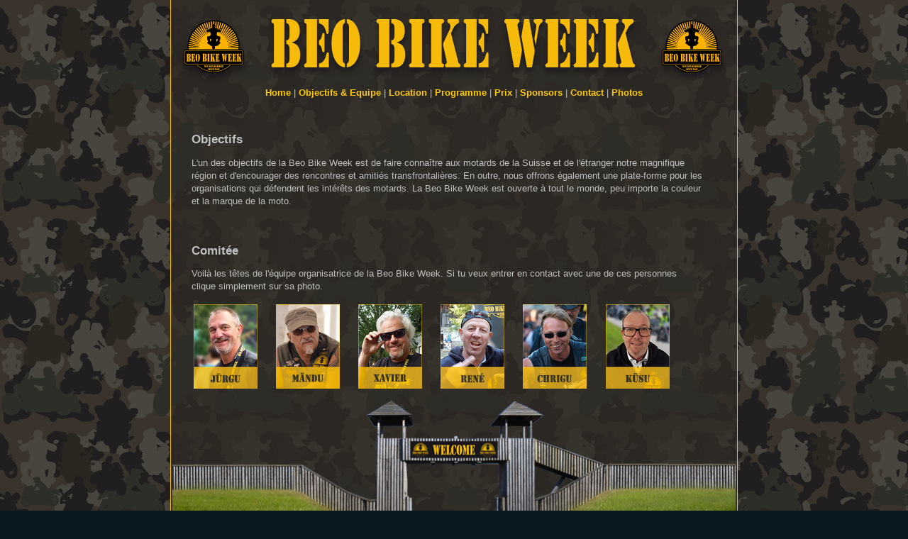

--- FILE ---
content_type: text/html
request_url: https://pics.beo-bikeweek.ch/fr/fr-team.html
body_size: 1933
content:
<HTML>
<HEAD>
<TITLE>Objectifs Beo Bike Week - Concentration motos</TITLE>
<LINK REL="SHORTCUT ICON" HREF="../pics/favicon.ico">
<META NAME="Title" CONTENT="Beo Bike Week">
<META NAME="Revisit" CONTENT="After 1 day">
<META NAME="audience" CONTENT=" All ">
<META NAME="Robots" CONTENT="INDEX,FOLLOW">
<meta name="description" lang="fr" content="Musique, meufs et moteurs! Motards Suisses et de l'�tranger se rassemblent tous les 2 ans � la Beo Bike Week pour c�l�brer la f�te motard l�gendaire. Nouvel emplacement: � proximit� de la place d'armes � Thoune.">

<meta name="keywords" lang="de" content="beo bike week, bike, bikes, biker, bikeweek, bike week, concentration moto, moto, club moto, harley, harley davidson, bmw, buell, aprilia, ducati, custombikes, chopper, kawasaki, honda, yamaha, suzuki, triumph, motoguzzi, streetfighter">


<meta http-equiv="Content-Style-Type" content="text/css">
<link rel="stylesheet" type="text/css" href="../css/bbw.css">


</HEAD>
<body bgcolor="#081922" background="../pics/camouflage.gif" border="0" marginwidth="0" marginheight="0" leftmargin="0" topmargin="0" bgproperties="fixed">


<!  Menubereich [base64]>

<center><table width="800" height="100%" border="0" cellspacing="0" cellpadding="0" background="../pics/background.png">
	<tr>
		<td>

<table width="780" height="100%">
	<tr>
		<td valign="top" class="text">
			<a href="../index.html"><img src="../pics/head.png" alt="" border="0"></a><br>
			
			<center>
			<a href="fr-start.html"> Home</A> | <a href="fr-team.html"> Objectifs & Equipe</A> | <a href="fr-location.html"> Location</A> | <a href="fr-programm.html"> Programme</A> | <a href="fr-prix.html"> Prix</A> | <a href="fr-sponsoren.html"> Sponsors</A> | <a href="fr-kontakt.html"> Contact</A> |  <a href="fr-fotos.html"> Photos</A>
			</center><p>	
			<img src="../pics/navigation/blind.png" width="780" height="30">


<!  Inhalte [base64]>




<table width="750">
	<tr>
		<td width="20" valign="top">
			&nbsp;
		</td>

		<td valign="top">
			<h1>Objectifs</h1>

			<h3>L'un des objectifs de la Beo Bike Week est de faire conna&icirc;tre aux motards de la Suisse et de l'&eacute;tranger notre magnifique r&eacute;gion et d'encourager des 
			rencontres et amiti&eacute;s transfrontali&egrave;res. En outre, nous offrons &eacute;galement une plate-forme pour les organisations qui d&eacute;fendent les int&eacute;r&ecirc;ts des motards.
			La Beo Bike Week est ouverte &agrave; tout le monde, peu importe la couleur et la marque de la moto.</h3><p><br>


			<h1>Comit&eacute;e</h1>

			<h3>Voil&agrave; les t&ecirc;tes de l'&eacute;quipe organisatrice de la Beo Bike Week. Si tu veux entrer en contact avec une de ces personnes clique simplement sur sa photo.</h3>  

						<table width="700">
				<tr>
 					<td class="text">
						<a href="mailto:juerg.burkhart58@gmail.com?subject=Kontakt von Webseite Beo Bike Week"><img src="../pics/committee-juerg.jpg" width="90" height="119" border="0" alt="President"></a><br>
					</td>
					<td class="text">
						<a href="mailto:hermann.jutzi@bluewin.ch?subject=Kontakt von Webseite Beo Bike Week"><img src="../pics/committee-maendu.jpg" width="90" height="119" border="0" alt="Vice President / Security"></a><br>
					<td class="text">
						<a href="mailto:info@beo-bikeweek.ch?subject=Kontakt von Webseite Beo Bike Week"><img src="../pics/committee-xavier.jpg" width="90" height="119" border="0" alt="Honour President / Advertising & Communication"></a><br>
					</td>
					<td class="text">
						<a href="mailto:rene.berchten@appenzeller.com?subject=Kontakt von Webseite Beo Bike Week"><img src="../pics/committee-rene.jpg" width="90" height="119" border="0" alt="Food & Beverage"></a><br>
					</td>
					<td class="text">
						<a href="mailto:c.duinmeijer@sunrise.ch?subject=Kontakt von Webseite Beo Bike Week"><img src="../pics/committee-chrigu.jpg" width="90" height="119" border="0" alt="Infrastruktur"></a><br>
					</td>
					<td class="text">
						<a href="mailto:markus.jutzeler@wattenwil.ch?subject=Kontakt von Webseite Beo Bike Week"><img src="../pics/committee-markus.jpg" width="90" height="119" border="0" alt="Treasurer"></a><br>
					</td>
				</tr>
			</table>			
		</td>
	</tr>
</table>	














<!  Footer [base64]>
		</td>
	</tr>
	<tr>
		<td valign="bottom">	
			<div class="footer"><img src="../pics/navigation/footer-fr.png" width="794" alt="Beo Bike Week &agrave; Thoune"></div>
		</td> 

	</tr>
</table><p>



			
		</td>
	</tr>
</table></center>






</body>

</html>

--- FILE ---
content_type: text/css
request_url: https://pics.beo-bikeweek.ch/css/bbw.css
body_size: 299
content:
BODY {


scrollbar-base-color:#373c27; 
scrollbar-3dlight-color:#grey; 
scrollbar-arrow-color:#FFCB09; 
scrollbar-darkshadow-color:#373c27; 
scrollbar-face-color:#373c27; 
scrollbar-highlight-color:#8a7e57; 
scrollbar-shadow-color:#373c27; 
scrollbar-track-color:#373c27

}
	



<STYLE TYPE="text/css">
<!--
td			{font-family:arial,helvetica,function,sans-serif; font-size:10pt; font-style:normal; color:#c0c0c0; font-weight:normal; letter-spacing:0em; line-height:1.4em}
td.text		{font-family:arial,helvetica,function,sans-serif; font-size:10pt; font-style:normal; color:#c0c0c0; font-weight:normal; letter-spacing:0em; line-height:1.4em}
text		{font-family:arial,helvetica,function,sans-serif; font-size:10pt; font-style:normal; color:#c0c0c0; font-weight:normal; letter-spacing:0em; line-height:1.4em}
td.a		{font-family:arial,helvetica; font-size:8pt; font-weight:normal; text-decoration:none; color:#FFCB09}
h5			{font-family:arial,helvetica,function,sans-serif; font-size:8pt; font-style:normal; color:#c0c0c0; font-weight:normal; letter-spacing:0em; line-height:1.4em}
h4			{font-family:arial,helvetica,function,sans-serif; font-size:9pt; font-style:normal; color:#c0c0c0; font-weight:normal; letter-spacing:0em}
h3			{font-family:arial,helvetica,function,sans-serif; font-size:10pt; font-style:normal; color:#c0c0c0; font-weight:normal; letter-spacing:0em; line-height:1.4em}
h1			{font-family:arial,helvetica,function,sans-serif; font-size:13pt; font-style:normal; color:#c0c0c0; font-weight:bold; letter-spacing:0em}
h2			{font-family:arial,helvetica,function,sans-serif; font-size:13pt; font-style:normal; color:#c0c0c0; font-weight:bold; letter-spacing:0em}

a   			{font-family:arial,helvetica; font-size:10pt; font-weight:bold; text-decoration:none; color:#FFCB09}
a:hover 	{font-family:arial,helvetica; font-size:10pt; font-weight:bold; text-decoration:none; color:#c0c0c0}


body { margin-top: 0%; margin-bottom: 0% } 
footer { margin-bottom: 0% }

-->
 </STYLE>

